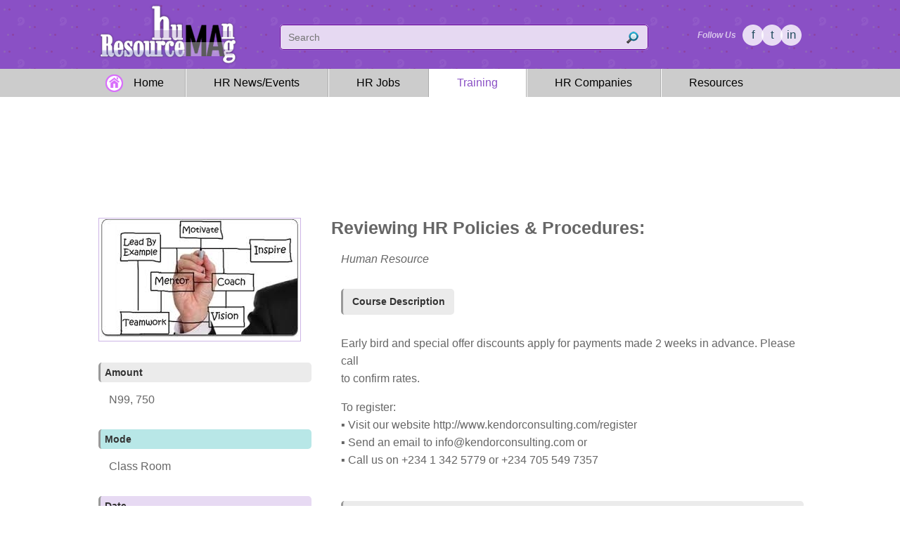

--- FILE ---
content_type: text/html; charset=UTF-8
request_url: https://www.humanresourcemag.com/training/12/reviewing-hr-policies-procedures
body_size: 3528
content:
<!DOCTYPE HTML>
<html>
<head>
<meta http-equiv="Content-Type" content="text/html; charset=utf-8" />
<meta name="viewport" content="width=device-width, initial-scale=1.0, user-scalable=no" />
<title>Reviewing HR Policies & Procedures: : HumanResourceMag.com</title>

<link href="/css/home.css" rel="stylesheet" type="text/css" />
<link href="/css/events.css" rel="stylesheet" type="text/css" />
<link href="/css/responsive.css" rel="stylesheet" type="text/css" />
<script src="/js/script.js" type="text/javascript"></script>
<script>
  (function(i,s,o,g,r,a,m){i['GoogleAnalyticsObject']=r;i[r]=i[r]||function(){
  (i[r].q=i[r].q||[]).push(arguments)},i[r].l=1*new Date();a=s.createElement(o),
  m=s.getElementsByTagName(o)[0];a.async=1;a.src=g;m.parentNode.insertBefore(a,m)
  })(window,document,'script','https://www.google-analytics.com/analytics.js','ga');

  ga('create', 'UA-81894589-1', 'auto');
  ga('send', 'pageview');

</script></head>

<body>
<div class="wrapper">
<div class="banna1">
<div class="banna2">
<div class="banna2-up"> 
 <div class="site-name"> <a href="/" ><img id="logo" src="/img/humman-resource-mag-logo1.png" alt="Humman Resource Mag Logo"  /></a>
 <a href="javascript:;" class="mob-menue" onclick="showNav()"></a> 
 </div>

<form action="/search/courses/" method="get" name="form1" class="search-form">
<input name="q" id="searchbox" class="search-input" placeholder="Search" onclick="this.style.color='#000'" onblur="this.style.color='#999'" value=""/>
<input name="" type="submit" class="search-bot" value="" />

</form>
  <div class="ftin">
  <span>Follow Us</span>
  <a href="https://www.facebook.com/humaresourcemag" target="_blank" rel="nofollow">f</a>
  <a href="https://twitter.com/hrmag_nigeria" target="_blank" rel="nofollow">t</a>
  <a href="https://www.linkedin.com/company/15075373?trk=tyah&trkInfo=clickedVertical%3Acompany%2CclickedEntityId%3A15075373%2Cidx%3A1-1-1%2CtarId%3A1472111212803%2Ctas%3Ahumanresourcemag" target="_blank" rel="nofollow">in</a>
  </div>
</div>

</div>
</div>
<div class="nav-row">
<div class="row-in">
<div class="banna2-down">
<div class="nav" id="nav">

<div class="subscribe2" style="float:left;margin-top:8px; width:70%; margin-left:2%; margin-bottom:30px; border:none; background:none">
<form action="/training/12/reviewing-hr-policies-procedures#sub-nm" enctype="multipart/form-data" method="post" class="subscribe2" style="display:block; margin-left:0px;">
<input name="subscribe_email0" type="email" placeholder="Subscribe (Email)" style=" " class="subscribe2-input"  />
<input type="submit" value="" class="subscribe2-bot"/>
<input type="hidden" name="active_sub0" value="sub-nm" />
</form><span id="sub-nm"></span>
</div>

<a id="close-nav" href="javascript:;" onclick="closeNav()">X</a>

<a href="/" id="home-nav" style=" " >Home</a>
<a href="/news" style=" ">HR News/Events</a>
<a href="/post-news" id="sub-nav" style="">Post News</a>
<a href="https://www.myjobmag.com/jobs-by-field/human-resources" target="_blank" style=" ">HR Jobs</a>

<a href="/post-job" id="sub-nav" style="">Post Job</a>

<a href="/training" style=" background-color:#fff;color:#8A50C5">Training</a>
<a href="/post-training" id="sub-nav" style="">Post Training</a>
<a href="/companies" style=" ">HR Companies</a>
<a href="/resources" style=" margin-right:none; border-right-style:none; ">Resources</a>

</div>
  
</div>
</div>
</div>
<script type="text/javascript" language="javascript"> 
</script><div class="event-row2">
<div style="padding-top:15px; padding-bottom:15px; text-align:center; clear:both;">
<script async src="//pagead2.googlesyndication.com/pagead/js/adsbygoogle.js"></script>
<!-- 728x90_ad -->
<ins class="adsbygoogle"
     style="display:inline-block;width:728px;height:90px"
     data-ad-client="ca-pub-0011597892009729"
     data-ad-slot="4912035220"></ins>
<script>
(adsbygoogle = window.adsbygoogle || []).push({});
</script>
</div><div class="center-box2">


<div class="center-box3" id="training-detail">

<div class="training-left" id="training-l">
<div class="training-img">
<img src="/pictures/courses/320/233847169_lead.jpg" alt="Reviewing HR Policies & Procedures:" />
</div>
<h2 class="training-h2">Amount</h2>
<div class="training-p">N99, 750</div>

<h2 class="training-h2 bg3">Mode</h2>
<div class="training-p">Class Room</div>

<h2 class="training-h2 bg1">Date</h2>
<div class="training-p">September 20, 2016</div>

<h2 class="training-h2 bg2">Duration</h2>
<div class="training-p">2 Days</div>

<h2 class="training-h2">State</h2>
<div class="training-p">Lagos</div>


<h2 class="training-h2 bg3">Address</h2>
<div class="training-p">KENDOR CONSULTING LTD, 20B Niyi Okunubi Street Lekki Phase 1 Lagos</div>

<a href="post-training" class="publish" style="margin-top:30px; float:left">Post Training</a>
</div>

<div class="training-right" id="training-r">
<h1 class="training-h1">Reviewing HR Policies & Procedures:</h1>
<div class="training-p"><i>Human Resource</i></div>
<div class="training-p">
<h2 class="training-h2" style="width:auto">Course Description</h2>
<div style="width:100%; float:left">
<p>Early bird and special offer discounts apply for payments made 2 weeks in advance. Please call<br />
to confirm rates.</p>

<p>To register:<br />
▪ Visit our website http://www.kendorconsulting.com/register<br />
▪ Send an email to <a href="/cdn-cgi/l/email-protection" class="__cf_email__" data-cfemail="0f666169604f646a616b607d6c60617c7a637b666168216c6062">[email&#160;protected]</a> or<br />
▪ Call us on +234 1 342 5779 or +234 705 549 7357</p>
</div>
</div>
<div class="training-p">
<h2 class="training-h2">Course Outline</h2>
</div>
<div class="training-p">
</div>
</div>
 

</div>

</div>
</div>
<div style="padding-top:15px; padding-bottom:15px; text-align:center; clear:both;">
<script data-cfasync="false" src="/cdn-cgi/scripts/5c5dd728/cloudflare-static/email-decode.min.js"></script><script async src="//pagead2.googlesyndication.com/pagead/js/adsbygoogle.js"></script>
<!-- 728x90_ad -->
<ins class="adsbygoogle"
     style="display:inline-block;width:728px;height:90px"
     data-ad-client="ca-pub-0011597892009729"
     data-ad-slot="4912035220"></ins>
<script>
(adsbygoogle = window.adsbygoogle || []).push({});
</script>
</div><div class="event-row2" style="background-color:#F4F4F4; border-top:solid; border-top-width:5px; border-top-color:#BC9ADE; padding-top:0px">
<div class="center-box2" >
<div class="center-box3" style="margin-top:0px">
<h2 class="recommended-h1">Recommended Courses</h2>
<div class="hold1" style="margin-top:50px">
    <div class="each-small-event">
  <div>
  <div class="small-event-date">
  Jun<br />30,<br />2016  </div>
  </div>
  <div class="event-info">
  <div class="event-body2">
  <h2><a href="/training/1/fundamentals-in-human-resource-analytics" class="training-a">Fundamentals in Human Resource Analytics</a></h2>
  Human Resource Management has experienced a paradigm shift. People Management is no longer just a soft skill reliant largely on gut feelings, personal relationships and guess-work.

Come and learn how to...[..]
   <div class="hold1">
 <a class="training-price2" href="/training/12/reviewing-hr-policies-procedures">N99, 750 <span>| Read More &raquo;</span></a>
  </div>
  </div>

  <a class="small-event-pix" href="/training/1/fundamentals-in-human-resource-analytics">
    <img src="/pictures/courses/150/801729287_Courses-icon.png" alt="Fundamentals in Human Resource Analytics" /></a>
    
    </div>
  </div>
    <div class=" event-line"></div>    <div class="each-small-event">
  <div>
  <div class="small-event-date">
  Aug<br />18,<br />2016  </div>
  </div>
  <div class="event-info">
  <div class="event-body2">
  <h2><a href="/training/3/introduction-to-leadership-management" class="training-a">Introduction to Leadership & Management:</a></h2>
  Early bird and special offer discounts apply for payments made 2 weeks in advance. Please call
to confirm rates.

To register:
▪ Visit our website [..]
   <div class="hold1">
 <a class="training-price2" href="/training//"> <span>| Read More &raquo;</span></a>
  </div>
  </div>

  <a class="small-event-pix" href="/training/3/introduction-to-leadership-management">
    <img src="/pictures/courses/150/321193575_lead.jpg" alt="Introduction to Leadership & Management:" /></a>
    
    </div>
  </div>
    <div class=" event-line"></div>    <div class="each-small-event">
  <div>
  <div class="small-event-date">
  Aug<br />23,<br />2016  </div>
  </div>
  <div class="event-info">
  <div class="event-body2">
  <h2><a href="/training/4/payroll-management-essentials" class="training-a">Payroll Management Essentials</a></h2>
  Early bird and special offer discounts apply for payments made 2 weeks in advance. Please call
to confirm rates.

To register:
▪ Visit our website [..]
   <div class="hold1">
 <a class="training-price2" href="/training//"> <span>| Read More &raquo;</span></a>
  </div>
  </div>

  <a class="small-event-pix" href="/training/4/payroll-management-essentials">
    <img src="/pictures/courses/150/629085025_caree.jpg" alt="Payroll Management Essentials" /></a>
    
    </div>
  </div>
    <div class=" event-line"></div>    <div class="each-small-event">
  <div>
  <div class="small-event-date">
  Sep<br />01,<br />2016  </div>
  </div>
  <div class="event-info">
  <div class="event-body2">
  <h2><a href="/training/7/human-resources-management-essentials" class="training-a">Human Resources Management Essentials</a></h2>
  Early bird and special offer discounts apply for payments made 2 weeks in advance. Please call
to confirm rates.

To register:
▪ Visit our website http://www.kendorconsulting.com/register[..]
   <div class="hold1">
 <a class="training-price2" href="/training//"> <span>| Read More &raquo;</span></a>
  </div>
  </div>

  <a class="small-event-pix" href="/training/7/human-resources-management-essentials">
    <img src="/pictures/courses/150/480883748_stepss.jpg" alt="Human Resources Management Essentials" /></a>
    
    </div>
  </div>
    <div class=" event-line"></div>    <div class="each-small-event">
  <div>
  <div class="small-event-date">
  Sep<br />14,<br />2016  </div>
  </div>
  <div class="event-info">
  <div class="event-body2">
  <h2><a href="/training/9/employment-labour-law" class="training-a">Employment & Labour Law</a></h2>
  Early bird and special offer discounts apply for payments made 2 weeks in advance. Please call
to confirm rates.

To register:
▪ Visit our website http://www.kendorconsulting.com/register[..]
   <div class="hold1">
 <a class="training-price2" href="/training//"> <span>| Read More &raquo;</span></a>
  </div>
  </div>

  <a class="small-event-pix" href="/training/9/employment-labour-law">
    <img src="/pictures/courses/150/3139218_kendor_logo1.png" alt="Employment & Labour Law" /></a>
    
    </div>
  </div>
    <div class=" event-line"></div>    <div class="each-small-event">
  <div>
  <div class="small-event-date">
  Sep<br />15,<br />2016  </div>
  </div>
  <div class="event-info">
  <div class="event-body2">
  <h2><a href="/training/10/cases-on-employment-law" class="training-a">Cases on Employment Law</a></h2>
  Early bird and special offer discounts apply for payments made 2 weeks in advance. Please call
to confirm rates.

To register:
▪ Visit our website http://www.kendorconsulting.com/register[..]
   <div class="hold1">
 <a class="training-price2" href="/training//"> <span>| Read More &raquo;</span></a>
  </div>
  </div>

  <a class="small-event-pix" href="/training/10/cases-on-employment-law">
    <img src="/pictures/courses/150/321193575_lead.jpg" alt="Cases on Employment Law" /></a>
    
    </div>
  </div>
    <div class=" event-line"></div>    <div class="each-small-event">
  <div>
  <div class="small-event-date">
  Aug<br />23,<br />2016  </div>
  </div>
  <div class="event-info">
  <div class="event-body2">
  <h2><a href="/training/5/payroll-management-workshop" class="training-a">Payroll Management Workshop</a></h2>
  Early bird and special offer discounts apply for payments made 2 weeks in advance. Please call
to confirm rates.

To register:
▪ Visit our website [..]
   <div class="hold1">
 <a class="training-price2" href="/training//"> <span>| Read More &raquo;</span></a>
  </div>
  </div>

  <a class="small-event-pix" href="/training/5/payroll-management-workshop">
    <img src="/pictures/courses/150/629085025_caree.jpg" alt="Payroll Management Workshop" /></a>
    
    </div>
  </div>
    <div class=" event-line"></div>    <div class="each-small-event">
  <div>
  <div class="small-event-date">
  Sep<br />06,<br />2016  </div>
  </div>
  <div class="event-info">
  <div class="event-body2">
  <h2><a href="/training/8/hr-boot-camp" class="training-a">HR Boot Camp</a></h2>
  Early bird and special offer discounts apply for payments made 2 weeks in advance. Please call
to confirm rates.

To register:
▪ Visit our website http://www.kendorconsulting.com/register[..]
   <div class="hold1">
 <a class="training-price2" href="/training//"> <span>| Read More &raquo;</span></a>
  </div>
  </div>

  <a class="small-event-pix" href="/training/8/hr-boot-camp">
    <img src="/pictures/courses/150/480883748_stepss.jpg" alt="HR Boot Camp" /></a>
    
    </div>
  </div>
      </div>
 </div>
 </div>
 </div>
  <div style="padding-top:15px; padding-bottom:15px; text-align:center; clear:both;">
<script async src="//pagead2.googlesyndication.com/pagead/js/adsbygoogle.js"></script>
<!-- 728x90_ad -->
<ins class="adsbygoogle"
     style="display:inline-block;width:728px;height:90px"
     data-ad-client="ca-pub-0011597892009729"
     data-ad-slot="4912035220"></ins>
<script>
(adsbygoogle = window.adsbygoogle || []).push({});
</script>
</div><div class="row6-in" id="subscribe">
<div class="row-in">
<div class="row3-in">
  <div class="our-resources" style="margin-left:0px">
<div class="subscribe-text">
<h2>Get Our Daily Update!</h2>
<span>Subscribe by entering your email</span></div>
</div>
<div class="our-resources">
  <form  action="/training/12/reviewing-hr-policies-procedures#subscribe" enctype="multipart/form-data" method="post" class="subscribe-form">

<input name="subscribe_email0" type="email" placeholder="Email" class="subscribe-input"  />
<input type="submit" value="Subscribe" class="subscribe-bot"/>
<input type="hidden" name="active_sub0" value="sub-all" />
</form>
</div>
</div>
</div>
</div>
<div class="row7">
<div class="row-in">
<div class="row7-in">  
<div class="footer2">
  <div class="copyright">Copyright © 2016 <a href="https://www.myjobmag.com">www.myjobmag.com</a>. All Right Reserved</div>
  <div class="down-nav">

<a href="/policy" style="border-right-style:none">Policy</a>
<a href="/job-feeds.xml">Job Feed</a>
<a href="/news-feeds.xml">News Feed</a>
<a href="/sitemap">Site Map</a>
<a href="/contact-us">Contact</a>
<a href="/about-us">About Us</a>
<a href="/">Home</a>
</div>
  </div>
   
  </div></div></div></div>
<script defer src="https://static.cloudflareinsights.com/beacon.min.js/vcd15cbe7772f49c399c6a5babf22c1241717689176015" integrity="sha512-ZpsOmlRQV6y907TI0dKBHq9Md29nnaEIPlkf84rnaERnq6zvWvPUqr2ft8M1aS28oN72PdrCzSjY4U6VaAw1EQ==" data-cf-beacon='{"version":"2024.11.0","token":"23941c879daf47ddbf7229b998fca5bd","r":1,"server_timing":{"name":{"cfCacheStatus":true,"cfEdge":true,"cfExtPri":true,"cfL4":true,"cfOrigin":true,"cfSpeedBrain":true},"location_startswith":null}}' crossorigin="anonymous"></script>
</body>
</html>

--- FILE ---
content_type: text/html; charset=utf-8
request_url: https://www.google.com/recaptcha/api2/aframe
body_size: 267
content:
<!DOCTYPE HTML><html><head><meta http-equiv="content-type" content="text/html; charset=UTF-8"></head><body><script nonce="_jz0_DLe09rjg0tW5rNDJQ">/** Anti-fraud and anti-abuse applications only. See google.com/recaptcha */ try{var clients={'sodar':'https://pagead2.googlesyndication.com/pagead/sodar?'};window.addEventListener("message",function(a){try{if(a.source===window.parent){var b=JSON.parse(a.data);var c=clients[b['id']];if(c){var d=document.createElement('img');d.src=c+b['params']+'&rc='+(localStorage.getItem("rc::a")?sessionStorage.getItem("rc::b"):"");window.document.body.appendChild(d);sessionStorage.setItem("rc::e",parseInt(sessionStorage.getItem("rc::e")||0)+1);localStorage.setItem("rc::h",'1769325047682');}}}catch(b){}});window.parent.postMessage("_grecaptcha_ready", "*");}catch(b){}</script></body></html>

--- FILE ---
content_type: text/css
request_url: https://www.humanresourcemag.com/css/home.css
body_size: 4939
content:
@charset "utf-8";
/* CSS Document */
.wrapper {
	float: left;
	height: auto;
	width: 100%;
}
#close-nav {
	height: auto;
	padding-left:10px;
	padding-right:10px;
	color: #FFF;
	display: none;
	width:auto;
	height:auto;
	float:right;
	margin:5px;
	text-align:center;
}

#close-nav:hover {
	color:#000;
}

body {
	margin-left: 0px;
	margin-top: 0px;
	margin-right: 0px;
	margin-bottom: 0px;
	font-family: Verdana, Geneva, sans-serif;
	
}

#home-nav
{
	padding-right:3%; 
	padding-left:5%; 
	background-image:url(/img/home-icon.png);
}

.all-news {
	float: left;
	height: auto;
	width: 96%;
	margin-top: 0%;
	margin-bottom: 2%;
	padding-top: 3%;
	padding-right: 2%;
	padding-bottom: 3%;
	padding-left: 2%;
}
.textbody {
	float: left;
	height: auto;
	width: 100%;
	margin-top: 1px;
	font-size: 14px;
	line-height: 22px;
	color: #7F7F7F;
	padding-top: 0%;
	padding-right: 0%;
	padding-bottom: 0%;
	padding-left: 0%;
	word-wrap:break-word;
}

.ftin {
	float: right;
	height: 30px;
	width: auto;
	margin-right: 0px;
	display: block;
	margin-top: 30px;
}
.ftin a {
	background-image: url(../img/fbin.png);
	background-repeat: no-repeat;
	text-decoration: none;
	float: left;
	height: 30px;
	width: 30px;
	margin-left: -3px;
	line-height: 30px;
	text-align: center;
	display: block;
	color: #244D60;
	font-size: 17px;
}

.banna1 {
	float: left;
	height: auto;
	width: 100%;
	background-repeat: repeat;
	background-image: url(../img/backimg.png);
	background-color: #8A50C5;
	padding-bottom: 0px;
}
.banna2 {
	height: auto;
	width: 1000px;
	margin-right: auto;
	margin-left: auto;
}
.add-slide1 {
	float: left;
	height: auto;
	width: 100%;
	padding-top: 10px;
	padding-bottom: 10px;
	background-image: url(../img/backimg.png);
	z-index: 120;
	background-color: #8A50C5;
}

.add-slide2 {
	height: 250px;
	width: 1000px;
	margin-right: auto;
	margin-left: auto;
	background-repeat: no-repeat;
}

.add-slide3 {
	height: 350px;
	width: 1000px;
	margin-right: auto;
	margin-left: auto;
}

.slide31 {
	float: left;
	height: 310px;
	width: 360px;
	box-shadow:0 1px 4px rgba(0, 0, 0, 0.2), 20px 20px 20px rgba(0, 0, 0, 0.1) inset;
	background-color: #FFF;
	padding: 20px;
}
.slide32 {
	float: right;
	height: 350px;
	width: 600px;
	background-repeat: no-repeat;
	margin-top: 0px;
	overflow: hidden;
}


.banna2-up {
	float: left;
	height: auto;
	width: 100%;
	margin-top: 5px;
	margin-bottom: 5px;
}
.site-name {
	float: left;
	height: auto;
	width: auto;
	display: block;
	border-top-style: none;
	border-right-style: none;
	border-bottom-style: none;
	border-left-style: none;
	text-decoration: none;
}


.banna-slide {
	float: left;
	height: auto;
	width: 100%;
	background-repeat: repeat;
	background-image: url(../img/background.png);
}
.banna2-down {
	float: left;
	height: auto;
	width: 100%;
}
.nav {
	float: left;
	height: auto;
	width: 100%;
}
.nav a {
	text-decoration: none;
	color: #000;
	height: 40px;
	width: auto;
	padding-right: 4%;
	padding-left: 3.9%;
	font-size: 16px;
	display: block;
	float: left;
	margin-right: 0%;
	border-right-width: 2px;
	border-right-style: groove;
	border-right-color: #FFFFFF;
	background-repeat: no-repeat;
	background-position: 10% center;
	line-height: 40px;
	transition: all 0.3s 0.1s ease-out;
}
.nav a span {
	height: auto;
	width: 100%;
	border-right-width: 2px;
	border-right-style: groove;
	border-right-color: #CCC;
}
.center-box1 {
	float: left;
	height: auto;
	width: 100%;
	padding-top: 4%;
	z-index: 100;
	margin-top: 0px;
	background-color: #FFF;
	padding-bottom: 4%;
	border-bottom-width: 5px;
	border-bottom-style: solid;
	border-bottom-color: #B691DB;
}

.nav a:hover {
	color: #FF6600;
	background-color: #E0D0F0;
}
.center-box2 {
	height: auto;
	width: 1000px;
	margin-right: auto;
	margin-left: auto;
}
.center-box3 {
	float: left;
	height: auto;
	width: 100%;
	padding-top: 0%;
	margin-top: 1%;
}
.center-left {
	float: left;
	height: auto;
	width: 25%;
	padding-top: 0px;
	padding-bottom: 10px;
	padding-left: 0px;
	background-color: #FFF;
	padding-right: 0px;
}

.center-right {
	float: right;
	height: auto;
	width: 73%;
	background-color: #EEE;
	padding-top: 0%;
	padding-right: 1%;
	padding-bottom: 4%;
	padding-left: 1%;
}
.center-right-2 {
	float: right;
	height: auto;
	width: 732px;
}


.ftin a:hover {
	background-image: url(../img/fbin2.png);
	background-repeat: no-repeat;
	font-size: 20px;
	font-weight: bold;
}
.ftin span {
	float: left;
	margin-right: 12px;
	line-height: 30px;
	height: 30px;
	width: auto;
	color: #D8C4EC;
	font-size: 12px;
	font-style: italic;
	font-weight: bold;
}
.head1 {
	font-size: 24px;
	color: #666666;
	float: left;
	width: 97%;
	border-bottom-width: 1px;
	border-bottom-style: dashed;
	border-bottom-color: #CCCCCC;
	padding-bottom: 10px;
	border-left-color: #FFF;
	padding-left: 3%;
	padding-top: 10px;
	margin-top: 0px;
	margin-right: 0px;
	margin-bottom: 2%;
	margin-left: 0px;
	display:block;
}
.head3 {
	font-size: 26px;
	color: #666666;
	float: left;
	width: 100%;
	padding-bottom: 5px;
	margin-bottom: 5%;
	
}
.head2 {
	font-size: 22px;
	color: #0099FF;
	float: left;
	width: 96%;
	padding-bottom: 15px;
	padding-right: 2%;
	padding-left: 2%;
	padding-top: 15px;
	background-color: #F8F8F8;
}
.center-left2 {
	width: 100%;
	margin-left: 0%;
	margin-right: 0%;
	float: left;
	margin-bottom: 20px;
}
.center-left22 {
	width: 90%;
	margin-left: 5%;
	margin-right: 5%;
	float: left;
}

.center-right2 {
	width: 100%;
	margin-left: 0%;
	margin-right: 0%;
	float: left;
}
.s-name a {
	font-size: 11px;
	font-weight: bold;
	color: #333;
	text-decoration: none;
}
.row3-in {
	float: left;
	height: auto;
	width: 100%;
	border-bottom-left-radius: 5px 5px;
	margin-top: 0px;
	padding-bottom: 0px;
	border: 0px solid #FFF;
	border-top-left-radius: 10px 10px;
	border-bottom-right-radius: 10px 10px;
	border-top-right-radius: 10px 10px;
	border-bottom-left-radius: 10px 10px;
	padding-left: 0%;
}
.our-resources {
	float: left;
	height: auto;
	width: 48%;
	border-top-left-radius: 10px 10px;
	border-bottom-right-radius: 10px 10px;
	border-top-right-radius: 10px 10px;
	border-bottom-left-radius: 10px 10px;
	margin-left: 3%;
	padding-top: 0%;
	padding-right: 0%;
	padding-bottom: 0%;
	padding-left: 0%;
	border-right-width: 0px;
	border-right-style: solid;
}

.our-resources ul li a {
	text-decoration: none;
	color: #06C;
	font-size: 16px;
	background-image: url(../img/product-icon.png);
	background-repeat: no-repeat;
	background-position: left center;
	text-shadow: 0px 0.2px 0px #ccc;
	transition: all 0.3s 0.1s ease-out;
}


.footer2 {
	float: left;
	height: auto;
	width: 100%;
	color: #666666;
	font-size: 11px;
	background-repeat: repeat-x;
	padding-left: 0%;
	padding-top: 10px;
	padding-bottom: 10px;
}


.top-jobs {
	float: left;
	height: auto;
	width: 200px;
	margin-top: 25px;
	background-image: url(../img/link.png);
	background-repeat: no-repeat;
	display: block;
	text-decoration: none;
	margin-bottom: 25px;
}
.search-form {
	float: left;
	height: 32px;
	width: 52%;
	padding: 1px;
	background-color: #E6D9F2;
	margin-top: 30px;
	margin-right: 0px;
	margin-bottom: 5px;
	border-top-left-radius: 5px 5px;
	border-top-right-radius: 5px 5px;
	border-bottom-left-radius: 5px 5px;
	border-bottom-right-radius: 5px 5px;
	border: 1px solid #660099;
	box-shadow: 0px 0px 1px #fff;
	margin-left: 6%;

	
}
.down-nav {
	float: right;
	width: 49%;
	margin-top: 10px;
}
.copyright {
	float: left;
	width: 49%;
	margin-top: 10px;
	height: auto;
}
.down-nav a {
	border-right-width: 1px;
	border-right-style: dotted;
	border-right-color: #257296;
	float: right;
	height: auto;
	width: auto;
	padding-right: 10px;
	padding-left: 10px;
	line-height: 20px;
	color: #666666;
}
.down-nav a:hover {
	color: #333;
	text-decoration: none;
}


.search-bot {
	float: right;
	height: 32px;
	width: 8%;
	background-image: url(../img/search1.png);
	background-repeat: no-repeat;
	background-position: center center;
	margin-top: 0px;
	border-top-right-radius: 5px 5px;
	border-bottom-right-radius: 5px 5px;
	background-color: #E6D9F2;
	border: 0px solid #609;
	 cursor:pointer;
	
}

.search-input {
	float: left;
	height: 29px;
	width: 89%;
	font-size: 14px;
	color: #999;
	border-top-left-radius: 5px 5px;
	border-bottom-left-radius: 5px 5px;
	padding-left: 10px;
	background-color: #E6D9F2;
	border: 0px none #660099;
	transition: all 0.5s 0.1s ease-out;
	
}
.site-name img {
	text-decoration: none;
	border-top-width: 0px;
	border-right-width: 0px;
	border-bottom-width: 0px;
	border-left-width: 0px;
	border-top-style: none;
	border-right-style: none;
	border-bottom-style: none;
	border-left-style: none;
	float: left;
}
.site-name span {
	float: left;
	color: #002C40;
	font-size: 15px;
	font-weight: bold;
	margin-top: 2px;
	text-shadow: 0px 0.5px #A3CBDE;
}


.search-result1 {
	float: left;
	height: 0px;
	width: 100%;
}
.search-result2 {
	height: auto;
	width: 332px;
	position: absolute;
	border-bottom-right-radius: 10px 10px;
	border-bottom-left-radius: 10px 10px;
	background-image: url(../img/search-back.png);
	background-repeat: repeat;
	border-right-width: 1px;
	border-bottom-width: 1px;
	border-left-width: 1px;
	border-right-style: solid;
	border-bottom-style: solid;
	border-left-style: solid;
	border-right-color: #32CBF1;
	border-bottom-color: #32CBF1;
	border-left-color: #32CBF1;
	overflow: hidden;
	z-index: 200;
}
.search-result3 {
	float: left;
	height: auto;
	width: 90%;
	padding-top: 10px;
	padding-right: 2%;
	padding-bottom: 10px;
	padding-left: 2%;
	border-bottom-width: 1px;
	border-bottom-style: double;
	border-bottom-color: #CCCCCC;
	margin-left: 6%;
	border-left-width: 1px;
	border-left-style: double;
	border-left-color: #CCCCCC;
	font-size: 12px;
	font-weight: bold;
	color: #1D516A;
	text-decoration: none;
	display: block;
	border-top-width: 1px;
	border-top-style: solid;
	border-top-color: #FFF;
}
.search-result3 span {
	font-size: 13px;
	color: #666;
	font-weight: normal;
}

.search-result3 img {
	float: left;
	padding-right: 15px;
}
.search-result3:hover {
	background-color: #DCDCDA;
}

.textbody img {
	float: left;
	display: block;
	margin-right: 5%;
}
.textbody h2 {
	padding: 0px;
	margin-top: 0px;
	margin-right: 0px;
	margin-bottom: 20px;
	margin-left: 0px;
	color: #797979;
}
.small-news {
	float: left;
	height: auto;
	width: 24%;
	margin-right: 1%;
	color: #FF6C3C;
	font-size: 14px;
	display: block;
	text-align: center;
	transition: all 0.3s 0.1s ease-out;
	text-decoration: none;
}
#small-news-pix {
	float: left;
	height: 120px;
	width: 100%;
	overflow: hidden;
	border: 1px solid #FFE0B3;
	border-top-left-radius: 10px 10px;
	border-bottom-right-radius: 10px 10px;
	border-top-right-radius: 10px 10px;
	border-bottom-left-radius: 10px 10px;
	margin-bottom: 10px;
	transition: all 0.3s 0.05s ease-out;
}
.textbody h3 {
	color: #3399CC;
	padding: 0px;
	margin-top: 0px;
	margin-right: 0px;
	margin-bottom: 15px;
	margin-left: 0px;
	font-size: 14px;
}

.line1 {
	float: left;
	width: 70%;
	height: 2px;
	box-shadow: 5px 5px 10px #666;
	margin-right: 15%;
	margin-left: 15%;
	background-color: #EEEEEE;
	border-top-style: none;
	border-right-style: none;
	border-bottom-style: none;
	border-left-style: none;
	margin-top: 6%;
	margin-bottom: 6%;
}
.job-icon {
	float: left;
	height: 80px;
	width: 20%;
	margin-right: 2%;
	overflow: hidden;
	text-align: center;
	vertical-align: middle;
	line-height: 80px;
	display: inline-block;
}
.job-icon img {
	border-top-width: 0px;
	border-right-width: 0px;
	border-bottom-width: 0px;
	border-left-width: 0px;
	border-top-style: none;
	border-right-style: none;
	border-bottom-style: none;
	border-left-style: none;
}
.job-title1 {
	float: right;
	width: 77%;
	font-size: 14px;
	display: table-cell;
	height: 80px;
	text-decoration: none;
	text-transform: capitalize;
	margin-top: 0px;
	margin-left: 1%;
	vertical-align: middle;
	position: relative;
	line-height: 70px;
}
.top-jobs {
	width: 94%;
	height: auto;
	margin-top: 0px;
	margin-right: 0%;
	margin-bottom: 0px;
	margin-left: 0%;
	padding: 3%;
	border: 1px dashed #D6D6D6;
}
.each-top-jobs {
	width: 31%;
	float: left;
	height: 80px;
	display: block;
	border-radius: 5px 5px;
	padding: 1%;
	transition: all 0.5s 0.1s ease-out;
	color: #06C;
}
.all-item {
	color: #039;
	width: auto;
	text-decoration: none;
	text-align: center;
	float: right;
	padding-top: 10px;
	padding-bottom: 10px;
	text-shadow: 0px 1px 0px #fff;
	border-top-left-radius: 5px 5px;
	border-bottom-right-radius: 5px 5px;
	border-bottom-left-radius: 5px 5px;
	border-top-right-radius: 5px 5px;
	border: 1px solid #FFB380;
	line-height: 10px;
	margin-right: 20px;
	background-image: url(../img/point1.png);
	background-repeat: no-repeat;
	background-position: right center;
	font-size: 14px;
	transition: all 0.5s 0.1s ease-out;
	padding-right: 20px;
	padding-left: 10px;
}
.all-item2 {
	color: #039;
	width: auto;
	padding-right: 5%;
	padding-left: 5%;
	text-decoration: none;
	padding-top: 10px;
	padding-bottom: 10px;
	text-shadow: 0px 1px 0px #fff;
	border-top-left-radius: 5px 5px;
	border-bottom-right-radius: 5px 5px;
	border-bottom-left-radius: 5px 5px;
	border-top-right-radius: 5px 5px;
	border: 1px solid #666699;
	line-height: 10px;
	margin-right: 35%;
	background-repeat: no-repeat;
	background-position: right center;
	font-size: 14px;
	background-color: #FFF;
	margin-top: 20px;
	display: block;
	transition: background-color 0.5s 0.1s ease-out;
	margin-left: 0%;
	float: left;
}
.all-item3 {
	color: #FFF;
	width: 20%;
	padding-right: 3%;
	padding-left: 3%;
	text-decoration: none;
	padding-top: 15px;
	padding-bottom: 15px;
	border-top-left-radius: 5px 5px;
	border-bottom-right-radius: 5px 5px;
	border-bottom-left-radius: 5px 5px;
	border-top-right-radius: 5px 5px;
	border: 1px solid #FF9900;
	line-height: 15px;
	margin-right: auto;
	background-repeat: no-repeat;
	background-position: right center;
	font-size: 14px;
	margin-top: 0%;
	display: block;
	margin-left: auto;
	text-align: center;
	height: auto;
	background-color: #6A6A6A;
	transition: all 0.5s 0.1s ease-out;
	margin-bottom: 3%;
}
.row3 {
	float: left;
	height: auto;
	width: 100%;
	padding-top: 6%;
	padding-bottom: 0px;
	background-color: #FFFFFF;
}
.row-in {
	height: auto;
	width: 1000px;
	margin-right: auto;
	margin-left: auto;
}
.resource-icon {
	float: left;
	height: 98%;
	width: 30%;
	margin-bottom: 10px;
	line-height: 98%;
	vertical-align: middle;
	text-align: center;
	padding-top: 12%;
}
.our-resources ul {
	margin: 0px;
	float: left;
	height: auto;
	width: 94%;
	display: block;
	padding-top: 0px;
	padding-right: 0px;
	padding-bottom: 0px;
	padding-left: 4%;
}
.our-resources ul li {
	float: left;
	height: auto;
	width: 90%;
	clear: left;
	list-style-position: outside;
	margin-bottom: 14px;
	margin-left: 5%;
	list-style-image: url(../img/point1.png);
	line-height: 20px;
}
.our-resources ul li a:hover {
	text-shadow: 0px 0px 0px #ccc;
	color: #F60;
}
.row4 {
	float: left;
	height: auto;
	width: 100%;
}
.row4-in {
	height: auto;
	width: 100%;
	margin-right: auto;
	margin-left: auto;
	float: left;
}
.row4-left {
	float: left;
	height: auto;
	width: 45%;
}
.row4-right {
	float: right;
	height: auto;
	width: 50%;
}
.small-event {
	float: left;
	height: auto;
	width: 100%;
	margin-bottom: 30px;
}
.small-event-img {
	float: right;
	height: auto;
	width: 25%;
	overflow: hidden;
	border-top-left-radius: 10px 10px;
	border-bottom-right-radius: 10px 10px;
	border-top-right-radius: 10px 10px;
	border-bottom-left-radius: 10px 10px;
	border: 1px solid #B79FCF;
	margin-left: 3%;
	transition: all 0.3s 0.1s ease-out;
}

.large-event-img {
	float: right;
	height: auto;
	width: 100%;
	overflow: hidden;
	border-top-left-radius: 10px 10px;
	border-bottom-right-radius: 10px 10px;
	border-top-right-radius: 10px 10px;
	border-bottom-left-radius: 10px 10px;
	border: 1px solid #B79FCF;
	margin-left: 0%;
	transition: all 0.3s 0.1s ease-out;
}

#post-tr {
	margin-right:0px; 
	background-color:#CCF
}

#post-tr:hover {
	background-color:#C1F0FF;
}

.cut3 {
	float: left;
	height: auto;
	width: 26.8%;
	margin-right: 1%;
	margin-left: 2%;
	padding: 2%;
	text-decoration: none;
	display: block;
}
.picdiv1 {
	background-color: #EBEBEB;
	height: 200px;
	width: 200px;
	overflow: hidden;
	border-bottom-left-radius: 100px 100px;
	border-bottom-right-radius: 100px 100px;
	border-top-left-radius: 100px 100px;
	border-top-right-radius: 100px 100px;
	margin-right: auto;
	margin-left: auto;
	text-align: center;
	border: 1px solid #CCC;

}
.mempos {
	float: left;
	height: auto;
	width: 90%;
	color: #999;
	text-align: center;
	border: 1px solid #A7A7A7;
	padding: 5%;
	font-size: 12px;
	text-transform: capitalize;
}
.mempos span {
	font-weight: bold;
	color: #999;
	font-size: 16px;
}

.row5 {
	float: left;
	height: auto;
	width: 100%;
	background-color: #333;
	padding-bottom: 30px;
	padding-top: 4%;
}
.row5-in {
	height: auto;
	width: 100%;
	margin-right: auto;
	margin-left: auto;
	float: left;
	padding-top: 40px;
	margin-bottom: 2%;
}
.hrcompanies {
	color: #FFF;
	background-color: #333;
	height: 80px;
	width: 200px;
	margin-right: auto;
	margin-left: auto;
	border-top-left-radius: 100px 100px;
	border-top-right-radius: 100px 100px;
	font-size: 26px;
	text-align: center;
	padding-top: 20px;
	box-shadow: 0px 0px 5px #888;
	margin-top: 6%;
}
.row6 {
	float: left;
	height: auto;
	width: 100%;
	background-color: #CCC;
}
.row6-in {
	height: auto;
	width: 100%;
	margin-right: auto;
	margin-left: auto;
	float: left;
	margin-top: 0px;
	margin-bottom: 0px;
	padding-top: 60px;
	padding-bottom: 60px;
	background-color: #CBB0E6;
	border-top-width: 6px;
	border-top-style: solid;
	border-top-color: #CCC;
}

.subscribe-form {
	height: 53px;
	width: auto;
	background-color: #FFFFFF;
	margin-top: 50px;
	margin-right: auto;
	margin-bottom: 5px;
	border-top-left-radius: 5px 5px;
	border-top-right-radius: 5px 5px;
	border-bottom-left-radius: 5px 5px;
	border-bottom-right-radius: 5px 5px;
	border: 1px solid #999999;
	font-size: 20px;
	float: left;
	padding: 1px;
	margin-left: 3%;
}
.subscribe-bot {
	float: right;
	height: 52px;
	width: 100px;
	background-repeat: no-repeat;
	background-position: center center;
	border-top-width: 1px;
	border-right-width: 0px;
	border-bottom-width: 1px;
	border-left-width: 0px;
	border-top-style: none;
	border-right-style: none;
	border-bottom-style: none;
	border-left-style: none;
	margin-top: 0px;
	border-top-right-radius: 5px 5px;
	border-bottom-right-radius: 5px 5px;
	background-color: #ECE1F7;
	color: #000;
	text-align: center;
	font-size: 16px;
	line-height: 52px;
	
}

.subscribe-input {
	float: left;
	height: 45px;
	width: 300px;
	font-size: 20px;
	border-right-style: solid;
	padding-left: 10px;
	border-right-color: #CCC;
	margin-top: 2px;
	margin-left: 1px;
	margin-bottom: 1px;
	border-right-width: 1px;
	border-top-width: 0px;
	border-bottom-width: 0px;
	border-left-width: 0px;
	
}
.row7 {
	float: left;
	height: auto;
	width: 100%;
	background-color: #E9E9E9;
}
.row7-in {
	height: auto;
	width: 100%;
	margin-right: auto;
	margin-left: auto;
	float: left;
	margin-top: 0px;
	margin-bottom: 0px;
}
.nav-row {
	float: left;
	height: auto;
	width: 100%;
	background-color: #CCC;
}
.each-top-jobs:hover {
	background-color: #EBEBEB;
	color: #F60;
}
.head1 img {
	margin-right: 8px;
}
.more {
	color: #0066CC;
	text-decoration: none;
}
.more:hover {
	text-decoration: underline;
}
.all-item2:hover {
	background-color: #C1F0FF;
}
.all-item:hover {
	background-color: #ccc;
}
.all-item3:hover {
	background-color: #888;
	color:#333333;
}
.search-input:hover {
	background-color: #FFF;
}
.small-news:hover {
	color: #39C;
	text-decoration: underline;
}
.small-news-pix img {
	border-top-width: 0px;
	border-right-width: 0px;
	border-bottom-width: 0px;
	border-left-width: 0px;
	border-top-style: none;
	border-right-style: none;
	border-bottom-style: none;
	border-left-style: none;
}
.small-news:hover #small-news-pix {
	border: 1px solid #39C;
	box-shadow: 0px 0px 5px #ccc;
}
.big-pix1 {
	float: left;
	height: auto;
	width: 43%;
	border: 1px solid #E8E8E8;
	overflow: hidden;
	border-top-left-radius: 10px 10px;
	border-bottom-right-radius: 10px 10px;
	border-top-right-radius: 10px 10px;
	border-bottom-left-radius: 10px 10px;
	margin-right: 3%;
	margin-left: 2%;
}
.share {
	float: left;
	height: auto;
	width: 100%;
	margin-top: 5%;
	margin-bottom: 5%;
}
.sharebox {
	float: left;
	width: 100%;
	margin-top: 2%;
	margin-bottom: 2%;
	font-size: 20px;
	height: auto;
	color: #008853;
}
.share a {
	float: left;
	height: auto;
	width: auto;
	margin-right: 2%;
	margin-left: 0%;
	text-decoration: none;
	border: 1px solid #CCC;
	text-align: center;
	display: block;
	background-color: #CCC;
	color: #FFF;
	padding-top: 10px;
	padding-right: 3%;
	padding-bottom: 10px;
	padding-left: 3%;
}

#facebook {
	background-color:#4D70A8;
}

#twitter{
	background-color:#01BAF2;
}

#gplus{
	background-color:#E3401D;
}
#linkedin{
	background-color:#1687B1;
}
#email{
	background-color:#CCCCCC;
	color:#333333;
}
.box1 {
	float: left;
	height: auto;
	width: 96%;
	margin-bottom: 12%;
	background-color: #FFF;
	padding: 2%;
}
.sharebox span {
	display: block;
	line-height: 27px;
	height: 29px;
	float: left;
	width: auto;
	margin-right: 2%;
}
.body img {
	border-top-width: 0px;
	border-right-width: 0px;
	border-bottom-width: 0px;
	border-left-width: 0px;
	border-top-style: none;
	border-right-style: none;
	border-bottom-style: none;
	border-left-style: none;
}
.news-title1:hover {
	text-decoration: underline;
}
.newsline-a:hover {
	color: #333;
}
.newsline-a {
	text-decoration: none;
	display: block;
	float: left;
	height: auto;
	width: auto;
	font-size: 28px;
	padding-bottom: 10px;
	background-image: url(../img/point3.png);
	background-repeat: no-repeat;
	background-position: right;
	padding-right: 15px;
	margin-right: 10px;
	color: #666666;
	padding-left: 0px;
	text-transform: capitalize;
}
.publish {
	background-color: #FC0;
	background-image: url(../img/point6.png);
	float: right;
	height: auto;
	width: auto;
	padding-right: 32px;
	padding-left: 10px;
	border: 1px solid #F90;
	background-repeat: no-repeat;
	text-decoration: none;
	background-position: right center;
	padding-bottom: 10px;
	padding-top: 10px;
	border-top-left-radius: 10px 10px;
	border-bottom-right-radius: 10px 10px;
	border-top-right-radius: 10px 10px;
	border-bottom-left-radius: 10px 10px;
	box-shadow: 2px 2px 2px #fff inset;
	text-shadow: 1px 0px 0px #fff;
	color: #0000CC;
	transition: all 0.3s 0.1s ease-out;
	font-size: 14px;
	line-height: 10px;
}
.publish:hover {
	background-color: #fff;
	text-shadow: 0px 0px 0px #fff;
	
}
.publish2:hover {
	background-color: #fff;
	text-shadow: 0px 0px 0px #fff;
	
}
.publish-box {
	float: left;
	height: auto;
	width: 100%;
	margin-bottom: 3%;
}
.newsline-a:hover span {
	color: #333;
}

.newsline span a {
	text-decoration: none;
	color: #A853A8;
	display: block;
	line-height: 28px;
	height: 30px;
	float: left;
	width: 100%;
}

.newsline {
	font-size: 24px;
	color: #A853A8;
	float: left;
	width: 100%;
	border-bottom-width: 4px;
	border-bottom-style: solid;
	border-bottom-color: #C4C4C4;
	padding-bottom: 0px;
	border-left-color: #FFF;
	padding-left: 0%;
	padding-top: 0px;
	height: 40px;
	margin-top: 0%;
	margin-bottom: 3%;
	text-shadow: 1px 0px 0px#fff;
	text-transform: capitalize;
}
.newsline span {
	border-bottom-width: 4px;
	border-bottom-style: solid;
	border-bottom-color: #666666;
	font-size: 28px;
	padding-bottom: 10px;
	display: block;
	width: auto;
	float: left;
	height: 30px;
	color: #A853A8;
}
.newsline span h1 {
	font-size: 28px;
	padding: 0px;
	margin: 0px;
	font-weight: normal;
}
.picdiv1 img {
	vertical-align: middle;
}
.company-name-logo2 h1 span {
	font-weight: normal;
	color: #666;
	font-size: 18px;
	text-shadow: 0px 0px 0px;
}
.more-news{
	color: #039;
	width: auto;
	text-decoration: none;
	text-align: center;
	float: right;
	padding-top: 10px;
	padding-bottom: 10px;
	text-shadow: 0px 1px 0px #fff;
	border: 0px solid #FFB380;
	line-height: 10px;
	background-image: url(../img/point2.png);
	background-repeat: no-repeat;
	background-position: right center;
	font-size: 14px;
	transition: all 0.5s 0.1s ease-out;
	padding-right: 15px;
	padding-left: 10px;
}
.more-news:hover {
	color: #39F;
	text-decoration: underline;
}.job-state {
	color: #999;
	text-align: center;
	float: left;
	height: auto;
	width: 100%;
	margin-bottom: 20px;
}

.post-desc {
	padding: 2%;
	float: left;
	width: 96%;
	background-color: #CCFFCC;
	border-top-width: 2px;
	border-right-width: 2px;
	border-bottom-width: 5px;
	border-left-width: 2px;
	border-top-style: dashed;
	border-right-style: dashed;
	border-bottom-style: dashed;
	border-left-style: dashed;
	border-top-color: #FFF;
	border-right-color: #FFF;
	border-bottom-color: #FFF;
	border-left-color: #FFF;
}
.post-desc h1 {
	color: #666;
	font-size: 24px;
	text-transform: capitalize;
}
.post-span {
	text-align: left;
	float: left;
	height: auto;
	width: 100%;
	margin-right: 20px;
	color: #999999;
	font-family: Arial, Helvetica, sans-serif;
	font-size: 16px;
	font-weight: bold;
	display: block;
	text-transform: capitalize;
	padding-top: 20px;
	padding-bottom: 10px;
}
.center-text {
	text-align: center;
}
.left-box-7 {
	float: left;
	height: auto;
	width: 700px;
}

.job-title1 span {
  display: inline-block;
  vertical-align: middle;
  line-height: normal;      
}

.job-title1 h2 {
	font-size: .9em;
	display: inline;
	margin: 0px;
	padding: 0px;
   
}

.job-icon span {
  display: inline-block;
  vertical-align: middle;
  line-height: normal;      
}
.our-resources-info {
	float: right;
	width: 70%;
	height: auto;
}

.resource-icon span {
  display: inline-block;
  vertical-align: middle;
  line-height: normal;      
}
.subscribe-text {
	text-align: center;
	float: left;
	height: auto;
	width: 90%;
	font-size: 25px;
	color: #FFF;
	border-right-width: 2px;
	border-right-style: solid;
	border-right-color: #D3BCEB;
	padding-right: 10%;
}
.subscribe-text span {
	color: #666;
}
.blue-link {
	color: #06C;
	text-decoration: none;
	transition: all 0.3s 0.1s ease-out;
}

.blue-link:hover {
	color: #F60;
}
.job-title1 span font {
	margin-top: 10px;
	float:left;
	color:#999;
	font-size: 12px;
}
.subscribe-text h2 {
	margin-top: 0px;
}
.small-event-img img, .large-event-img img {
	border-top-width: 0px;
	border-right-width: 0px;
	border-bottom-width: 0px;
	border-left-width: 0px;
	border-top-style: none;
	border-right-style: none;
	border-bottom-style: none;
	border-left-style: none;
}
.small-event-img:hover, .large-event-img:hover {
	border-top-color: #F60;
	border-right-color: #F60;
	border-bottom-color: #F60;
	border-left-color: #F60;
}
.job-state:hover {
	text-decoration: underline;
	color:#FF3300;
}
.searched-info ul li {
	margin-bottom: 10px;
}.hold1 {
	float: left;
	height: auto;
	width: 96%;
	padding: 2%;
}
.txt-ash {
	color:#666;
}

.bg1 {
	background-color:#E1D1EF;
}
.align-right
{
	text-align:right;
}
.mob-menue {
	float: right;
	height: 40px;
	width: 40px;
	background-image: url(../img/menue.png);
	background-repeat: no-repeat;
	background-position: 3px;
	display: none;
	margin-top: 30px;
}
.contact-left {
	float: left;
	height: auto;
	width: 45%;
	padding-top: 2%;
	padding-right: 5%;
	padding-bottom: 2%;
	padding-left: 0%;
}
.contact-right {
	float: right;
	height: auto;
	width: 45%;
	padding-top: 2%;
	padding-right: 0%;
	padding-bottom: 2%;
	padding-left: 5%;
}
.contact-directions {
	float: left;
	height: auto;
	width: 100%;
	margin-bottom: 20px;
	color: #747474;
	font-size: 12px;
	line-height: 18px;
}

.input-collector {
	float: left;
	height: auto;
	width: 100%;
}
.input-collector label {
	float: left;
	height: auto;
	width: 98%;
	margin-bottom: 10px;
	background-color: #DFDFDF;
	padding-top: 3px;
	padding-right: 3px;
	padding-bottom: 3px;
	padding-left: 2%;
}
.input-collector label span {
	float: left;
	height: auto;
	width: 32%;
	margin-top: 10px;
	text-shadow: 1px 0px 1px #fff;
	color:#666666;
}
.contact-input {
	float: left;
	height: 30px;
	width: 65%;
	border: 1px solid #CCC;
	border-bottom-left-radius: 5px 5px;
	border-top-left-radius: 5px 5px;
	border-top-right-radius: 5px 5px;
	border-bottom-right-radius: 5px 5px;
	padding-right: 0%;
	padding-left: 2%;
	font-family: Verdana, Geneva, sans-serif;
	font-size: 14px;
	box-shadow: 0px 0px 4px #919191;
	
}
.sendbot {
	height: 45px;
	width: 45%;
	margin-left: 0%;
	border: 1px solid #FFFFFF;
	border-bottom-left-radius: 5px 5px;
	border-top-left-radius: 5px 5px;
	border-top-right-radius: 5px 5px;
	border-bottom-right-radius: 5px 5px;
	box-shadow: 0px 1px 2px #F2C7B5 inset;
	margin-top: 5px;
	font-family: Arial, Helvetica, sans-serif;
	font-weight: bold;
	color: #FFFFFF;
	text-align: center;
	font-size: 16px;
	background-color: #00BBF9;
	text-shadow: 0px 1px 0px #000;
	background-position: center center;
	display: block;
	float: left;
	text-decoration: none;
	line-height: 45px;
	transition: background 0.5s 0.1s;
}
.sendbot:hover {
	background-color: #46D1FF;
}
.about-title {
	font-size: 18px;
	color: #666666;
	float: left;
	height: auto;
	width: 100%;
	font-weight: bold;
	margin-top: 0px;
	margin-right: 0px;
	margin-bottom: 20px;
	margin-left: 0px;
	padding-top: 10px;
	padding-right: 0px;
	padding-bottom: 10px;
	padding-left: 0px;
}

.contact-box {
	float: left;
	height: auto;
	width: 95%;
	margin-left: 5%;
	margin-bottom: 30px;
}
.contact-head {
	float: left;
	height: auto;
	width: 100%;
	border-bottom-width: 2px;
	border-bottom-style: solid;
	border-bottom-color: #8A50C5;
	margin-bottom: 20px;
}
.contact-head h1 {
	background-image: url(../img/arrow1.png);
	background-repeat: no-repeat;
	background-position: right center;
	float: left;
	width: 200px;
	font-size: 20px;
	margin: 0px;
	height: 40px;
	background-color: #8A50C5;
	color: #FFF;
	padding-top: 0px;
	padding-right: 0px;
	padding-bottom: 0px;
	padding-left: 10px;
	line-height: 40px;
}
.contact-title {
	font-size: 14px;
	font-weight: bold;
	color: #8A50C5;
	float: left;
	height: auto;
	width: 100%;
	margin-bottom: 15px;
	margin-top: 10px;
	font-style: italic;
}
.inquiry-sent {
	font-size: 14px;
	color: #666666;
	float: left;
	height: auto;
	width: 80%;
	margin-bottom: 15px;
	line-height: 30px;
	margin-right: 10%;
	margin-left: 10%;
	text-align: center;
}

.sub-resp {
	font-size: 14px;
	color:#fff;
	float: left;
	height: auto;
	width:84%;
	margin-bottom: 15px;
	line-height: 30px;
	margin-right: 10%;
	margin-left:2%;
	text-align: center;
	border-radius: 5px 5px;
	padding:2%;
	background-color:#FF9900 
}

.sub-resp2 {
	font-size: 12px;
	color:#F60;
	float: left;
	height: auto;
	width:100%;
	margin-bottom: 5px;
	margin-top:0px;
	text-align:left;
}

    

.inquiry-sent span {
	margin-right: 15px;
	font-size: 14px;
	color: #F60;
	margin-bottom: 10px;
}
#sitemap dd {
	float: left;
	width: auto;
	margin-top:5px;

	
}
#sitemap dt {
	margin-bottom: 0px;
	margin-top: 15px;
	font-size:16px;
	float:left;
	width:100%;
	font-style:italic;
}

#sitemap h2 {
	margin-top: 40px;
	font-size:20px;
		float:left;
	width:100%;
}

#sitemap p {
	margin-bottom: 0px;
	margin-top:10px
		float:left;
	width:100%;
	display:block;
	padding:0px;
}

#sitemap a {
	color:#0066CC;
	text-decoration:none;
}

#sitemap a:hover {
	color: #F60;
}

.publish2 {
	width:90%;
	border-radius: 5px 5px;
	margin-left:2%;
	margin-right:2%;
	padding-left:3%;
	padding-right:3%;
	padding-top:10px;
	padding-bottom:10px;

	text-align:center;
	font-size:16px;	
	background-color: #FC0;
	background-image: url(../img/point6.png);
	float: left;
	border: 1px solid #F90;
	background-repeat: no-repeat;
	text-decoration: none;
	background-position: right center;
	display:none;
}

#sub-nav{
	display:none;
}

.subscribe2 {
	float: left;
	height: 35px;
	width:100%;
	margin-left: 5%;
	border: 1px solid #E6E6E6;
	background-color: #E6D9F2;
	display:none;
	
}
.subscribe2-input {
	float: left;
	height: 33px;
	width: 78%;
	border-top-width: 0px;
	border-right-width: 0px;
	border-bottom-width: 0px;
	border-left-width: 0px;
	border-top-style: none;
	border-right-style: none;
	border-bottom-style: none;
	border-left-style: none;
	background-color:inherit;
	transition: all 0.3s 0.1s ease-out;
	padding-left:2%;
	
}
.subscribe2-bot {
	background-color:inherit;
	float: right;
	height: 35px;
	width: 19%;
	background-image: url(../img/subscribe-arrow.png);
	background-repeat: no-repeat;
	background-position: center center;
		border-top-width: 0px;
	border-right-width: 0px;
	border-bottom-width: 0px;
	border-left-width: 0px;
	border-top-style: none;
	border-right-style: none;
	border-bottom-style: none;
	border-left-style: none;
	transition: all 0.3s 0.1s ease-out;
	cursor:pointer;
}

.subscribe2-input:hover, .subscribe2-bot:hover {
	background-color:#fff;
}

#subscribe-on-job{
	float:right; width:40%; display:block;
}
.resources-cat h1 span {
	color: #F60;
}
.job-date2 img {
	float: left;
	margin-right: 8px;
}

#post-jh{
	margin-top:30px; 
	background-image:url(../img/point6.png); 
	background-color:#FFFFCC; 
	padding-right:35px; 
	padding-left:10px
}

#job-va{
	margin-top:30px;
}
.subscribe2-hold{
	height:auto;
}

#hcomp{
	margin-left:1%;
}
.our-resources ul li h2 {
	font-size: 1em;
	font-weight: normal;
	margin: 0px;
	padding: 0px;
}
.head1 h1 {
	font-size: 1em;
	display: inline;
}


--- FILE ---
content_type: text/css
request_url: https://www.humanresourcemag.com/css/events.css
body_size: 847
content:
@charset "utf-8";
/* CSS Document */

.event-row {
	float: left;
	height: auto;
	width: 100%;
	padding-top: 3%;
	padding-bottom: 4%;
	background-color: #000;
}
.event-row2 {
	float: left;
	height: auto;
	width: 100%;
	padding-top: 3%;
	padding-bottom: 4%;
}
.each-small-event {
	float: left;
	height: auto;
	width: 80%;
	margin-right: 10%;
	margin-left: 10%;
	border-right-width: 5px;
	border-left-width: 5px;
	border-right-style: solid;
	border-left-style: solid;
	border-right-color: #DDD;
	border-left-color: #DDD;
	border-top-left-radius: 10px 10px;
	border-bottom-right-radius: 10px 10px;
	border-top-right-radius: 10px 10px;
	border-bottom-left-radius: 10px 10px;
	margin-bottom: 0%;
	padding-bottom: 0%;
	padding-right: 0%;
	position: relative;
}
.small-event-date {
	font-size: 20px;
	float: left;
	width: 10%;
	border-top-width: 5px;
	border-top-style: solid;
	border-top-color: #BC9ADE;
	border-bottom-width: 5px;
	border-bottom-style: solid;
	border-bottom-color: #BC9ADE;
	text-align: center;
	color: #999;
	border-top-left-radius: 10px 10px;
	border-bottom-left-radius: 10px 10px;
	height: 87%;
	position: absolute;
	left: 0;
	top: 0;
	padding-top: 4%;
}
.recommended-h1 {
	background-color: #BC9ADE;
	padding: 15px;
	float: left;
	height: auto;
	width: auto;
	margin: 0px;
	border-bottom-right-radius: 10px 10px;
	border-bottom-left-radius: 10px 10px;
	font-size:18px;
	text-shadow: 0px 0px 1px #fff;
}
.training-price {
	height: auto;
	width: auto;
	border-radius: 5px 5px;
	font-size: 16px;
	background-color: #0CF;
	margin-top:30px;
	color:#000;
	text-align: center;
	float: left;
	padding-top: 10px;
	padding-right: 15px;
	padding-bottom: 10px;
	padding-left: 15px;
	text-decoration: none;
}

.training-price2 {
	height: auto;
	width: 220px;
	border-radius: 5px 5px;
	padding:10px;
	font-size: 16px;
	background-color: #0CF;
	text-shadow: 1px 1px 1px #fff;
	margin-top:35px;
	margin-left:auto;
	margin-right:auto;
	color:#000;
	text-align: center;
	text-decoration: none;
	display: block;
}

.hold1{
	width:100%;
	height:auto;
	float:left;
}

.small-event-pix {
	float: right;
	height: 100px;
	width: 100px;
	border: 1px solid #CCC;
	border-top-left-radius: 50px 50px;
	border-bottom-right-radius: 50px 50px;
	border-top-right-radius: 50px 50px;
	border-bottom-left-radius: 50px 50px;
	overflow: hidden;
	margin-right: 2%;
	text-decoration:none;
	transition: all 0.3s 0.1s ease-out;
}

.small-event-pix:hover {
	border-top-color: #8A50C5;
	border-right-color: #8A50C5;
	border-bottom-color: #8A50C5;
	border-left-color: #8A50C5;
}
small-event-pix img {
	border-top-width: 0px;
	border-right-width: 0px;
	border-bottom-width: 0px;
	border-left-width: 0px;
	border-top-style: none;
	border-right-style: none;
	border-bottom-style: none;
	border-left-style: none;
}


.event-left {
	float: left;
	height: auto;
	width: 60%;
}

.event-right {
	float: right;
	height: 250px;
	width: 250px;
	border: 1px solid #CCC;
	border-top-left-radius: 150px 150px;
	border-bottom-right-radius: 150px 150px;
	border-top-right-radius: 150px 150px;
	border-bottom-left-radius: 150px 150px;
	overflow: hidden;
}
.event-title {
	font-size: 22px;
	color: #FFF;
	text-decoration: none;
}
.event-title:hover {
	text-decoration: underline;
}

.event-date {
	font-size: 12px;
	color: #FF0;
	font-style: italic;
	margin-top: 4%;
}
.event-body {
	float: left;
	height: auto;
	width: 100%;
	margin-top: 5%;
	color: #CCC;
	font-size: 16px;
	line-height: 25px;
}
.event-body2 {
	float: left;
	height: auto;
	width: 77%;
	margin-top: 0%;
	color: #666;
	font-size: 14px;
	line-height: 23px;
	padding-right: 3%;
	padding-left: 3%;
	text-align: center;
	padding-top: 0px;
}
.event-more2 {
	color: #09F;
	text-decoration: none;
}

.event-more2:hover {
	text-decoration:underline;
}

.event-body2 h2 {
	color: #666666;
	padding-top: 0px;
	margin-top: 0px;
}

.training-a {
	color: #666666;
	padding-top: 0px;
	margin-top: 0px;
	text-decoration: none;
	transition: all 0.3s 0.1s ease-out;
}

.training-a:hover {
	color:#000;
}
.event-info {
	float: right;
	height: auto;
	width: 85%;
	border-top-width: 5px;
	border-bottom-width: 5px;
	border-top-style: solid;
	border-bottom-style: solid;
	border-top-color: #DDD;
	border-bottom-color: #DDD;
	border-top-right-radius: 10px 10px;
	border-bottom-right-radius: 10px 10px;
	padding-top: 4%;
	padding-bottom: 4%;
}
.event-line {
	background-color: #D8C4EC;
	float: left;
	height: 70px;
	width: 2px;
	margin-left: 14%;
}
.training-left {
	float: left;
	height: auto;
	width: 30%;
}

.training-right {
	float: right;
	height: auto;
	width: 69%;
	padding-left: 0px;
}
.training-h2 {
	color: #333;
	float: left;
	height: auto;
	width: 96%;
	padding-right: 2%;
	padding-left: 2%;
	font-size: 14px;
	margin-top: 0px;
	padding-top: 6px;
	padding-bottom: 6px;
	border-radius: 5px 5px;
	border-left-width: 3px;
	border-left-style: solid;
	border-left-color: #999;
	background-color: #EBEBEB;
}

.training-p {
	width:95%;
	float:left;
	display:block;
	margin-left: 5%;
	color: #666;
	line-height: 25px;
	margin-bottom:30px
}
.training-h1 {
	margin-top: 0px;
	float: left;
	height: auto;
	width: 97%;
	margin-left: 3%;
	color: #666;
	font-size: 25px;
}
.mm {
}

.bg1 {
	
	background-color:#E7DAF3;
}
.bg2 {
	background-color:#FFE3BB;
}.training-img {
	float: left;
	height: auto;
	width: auto;
	border: 1px solid #CDB5E6;
	padding: 1px;
	transition: all 0.3s 0.1s ease-out;
	margin-bottom: 30px;
}
.training-img:hover {
	border: 1px solid #8C53C6;

}
.bg3 {
	background-color: #B8E7E7;
}
.training-price2: hover {
	background-color: #51DCFF;
}
.training-price: hover {
	background-color: #51DCFF;
}

.training-price span {
color:#900
}

.training-price2 span {
color:#900
}


--- FILE ---
content_type: text/css
request_url: https://www.humanresourcemag.com/css/responsive.css
body_size: 1614
content:
@charset "utf-8";
/* CSS Document */

@media (min-width: 1200px) {
	


}

@media only screen and (max-width: 1200px)
{
	.row-in, .center-box2, .banna2 {
	width:90%;
	padding-left: 5%;
	padding-right: 5%;
	
}

	
	.nav a {
	padding-left:2%;
	padding-right:2%;
	
	}
	
	.search-form
	{
		
		
	}
	
	.down-nav a{
	padding-left:2%;
	padding-right: 2%;
	width: auto;
	float: right;
	display: block;
	}
	
	.each-small-event {
		width:100%;
		margin-left:0px;
		margin-right:0px;
	}

}

@media only screen and (max-width: 980px)
{
	.ftin
	{
		margin-right:0px;
	}
	
	.search-form
	{
		width:40%;
		
	}
	
	.search-bot {
		width:15%;
	}
	
	.search-input {
		width:80%;
	}
	
	.nav a {
		padding-left:1%;
		padding-right:1%;
	}
	
	.search-nav a{
		padding-left:1%;
		padding-right:1%;
	}
	
	.subscribe-input {
		width:200px;
		
	}
	
	.subscribe-bot {
		width:80px;
		
	}
	.down-nav a{
		padding-left:1%; 
		padding-right: 1%;
	}
	
	.each-top-jobs {
		width:44%;
	
}


	.page-left, .page-right 
	{
		
	width:100%;
	}
	
	.box-w-22 {
		width:30%;
		
	}
	
	.event-body2
	{
		width:70%;
		
	}
	
	.small-event-pix  {
		margin-left: 1%;
	}
	
	.each-res{
	width:40%;
	margin-left: 3%;
	margin-right:3%;
	}
	
	.job-leftbox, .job-box
	{
		width:100%;
	}
	
	#job-container{
		display:flex;
		flex-direction: column;
	}
	#jobs-l{order:2}
	#jobs-r1{order:1}
	
}


@media only screen and (max-width: 768px)
{
	.search-form
	{
		width:40%;
		margin-left:4%;
	
		
	}
	
.search-bot {
		width:15%;
	}
	
	.search-input {
		width:75%;
	}
	
	.event-body2
	{
		width:60%;
		
	}
	
	
	
}

@media only screen and (max-width: 740px)
{

	
	.site-name{
		width:100%;
	}
	
	.search-form
	{
		width:50%;
		margin-left:0%;
		margin-top: 10px;
		margin-bottom:15px;
	
		
	}
	.ftin {
		margin-top: 10px;
		margin-bottom:15px;
	}
	
.search-bot {
		width:15%;
	}
	
	.search-input {
		width:75%;
	}
	
	
	.nav
	{
	position:absolute;
	height:auto;
	top:0px;
	right:0px;
	display:none;
	background-image:url(../img/nav-back.png);
	z-index: 1000;
	overflow:auto;		
	}
	
	.mob-menue, #close-nav {
	display:block;
}

#home-nav{
	background-position: 97%;
	padding-right:0%; 
	width:95%;
}
	
	.nav a
	{
		width:90%;
		padding-left:5%;
		padding-right:5%;
		color:#fff;
		border-right-style:none;
			
	}
	
	.each-top-jobs {
		width:96%;
	
	}
	
	 .row4-right, .resource-icon,.our-resources-info, .news-left, .news-right, .news-link, .training-left, .training-right, .each-job1, .each-job2, .navi, .each-related-jobs, .left-box-7, .contact-left, .contact-right, .comp-body2 {
		width:100%;
		margin-left:0px;
		margin-right:0px;
		padding-left:0px;
		padding-right:0px;
	
	}
	
	
	.newsline span{
		border-bottom-style:none;
	}
	
	#all-news-bot {
		width:96%;
		margin-left:2%;
		margin-bottom:15px;
		padding-left:0px;
		padding-right:0px;
		margin-top:20px;
		padding-top:15px;
		padding-bottom:15px;
		
	}
	
#post-tr{
	margin-top:0px;
}
	
#post-jh{
	float:left;
	margin-right:0px;
	padding-left:5px;
	margin-top:10px;
	margin-bottom:10px;
}

#job-va{
	margin-right:0px;
	padding-left:5px;
	margin-top:10px;
	margin-bottom:10px;
}
	
#search-text
{
	width:100%;
}

#search-img-1{
	display:none;
}
#search-img-2{
	display:block;
	margin-bottom:10px;
	margin-right:10px;
	
}
	.botton1{
		width:70%;
		margin-left:15%;
		margin-right:0%;
		padding-left:0px;
		padding-right:0px;
		
	}

.resources-cat h1, .resources-cat ul  {
	width:100%;
}

.resources-cat ul li  {
	height:auto;
}

.or-box span {
	background-color: #FFF;
	margin-left: 35%;
	width:30%;
	display: block;
	margin-top:-14px;	
}

.or-box {
	margin-left:0%;
	margin-bottom:60px;
	margin-top:30px;
	border-bottom-width: 1px;
	border-left-width: 0px;
	border-bottom-style: solid;
	border-left-style: none;
	border-bottom-color: #CCC;
	float: left;
	width: 100%;
	margin-right: 0px;
	height: 1px;
	
}

.subscribe2 {
	display:block;
}

#subscribe-on-job{
	width:100%;
}

#about-comp{
	width:90%;
	line-height:20px;
	padding-left:5%;
	padding-right:5%;
	margin-left:0px;
}

#sub-nav{
	display:block;
	width:92%;
	margin-left:8%;
	color:#ccc;
	font-style: italic;
}

#sub-nav:hover{
	color:#F60;
}

	.publish{
		display:none;
	}
	
	.publish2 {
		display:block;
	}
	
	
	.sub-resp{
		margin-top:30px;
		width:94%;
		margin-left:0px;
	}
	.company-left, .company-right {
		width:96%;
	}
	
	.each-related-jobs{
		margin-bottom: 40px;
	}
	
	#training-detail{
		display:flex;
		flex-direction: column;
	}
	#training-l{order:2}
	#training-r{order:1}
	
	.newsline, .newsline span {
		height:auto;
	}
	.newsline span h1 {
		
	}
	
	.news-right {
		margin-top:5%;
	}
	
	.row4-left{
		width:100%;
		margin-bottom: 10%;
	}
	
	.subscribe-text {
		width:100%;
		border-right-style:none;
		padding:0px;
	}
	
	.our-resources{
		width:100%;
		padding-left:0px;
		padding-right:0px;
		margin-left:0px;
		margin-right:0px;
	}
	
	.subscribe-form {
		width:98%;
		margin-left:0px;
		margin-top:8%;
	}
	
	.subscribe-input {
		width:63%;
		border-right-style:none;
		
	}
	
	.subscribe-bot {
		width:30%;
		
	}
	.all-item2{
		margin-bottom:10%;
		margin-left:10%;
		margin-right:10%;
		width:70%;
	
 	}
	.head3, .our-resources-info ul li, .all-item2
	{
		text-align:center;
	}
	
	.mempos {
		width:70%;
		margin-left:10%;
		margin-right:10%;
		margin-bottom: 5%;
		padding-left:5%;
		padding-right:5%;
		
}

.all-item3 {
		width:70%;
		margin-left:10%;
		margin-right:10%;
		margin-bottom: 5%;
		padding-left:5%;
		padding-right:5%;
		
}

.cut3 {
	width:100%;
	padding:0px;
	margin-left:0px;
	margin-right:0px;
	margin-left:0px;
	margin-right:0px;
	float:left;
}
#hcomp{
	margin-left:0%;
}

.down-nav, .copyright{
	width:100%;
	padding:0px;
	margin-left:0px;
	margin-right:0px;
	float:left;
	text-align:center;
}

.down-nav a{
	float:none;
	display:inline;
	margin-top:8%;
	
}
.medium-news {
	height:auto;
	overflow:visible;
}

.share a {
	padding-left:5%;
	padding-right:5%;
	margin-bottom: 20px;
	
}

.box-w-22 {
		width:45%;
		height: 300px;
	}
	
	.event-left{
		width:100%;
		
	}
	
	.event-right{
		float:left;
		margin-top:30px;
		margin-left:15%;
		
		
	}
	
		.resources-cat ul li{
		width:40%;
		margin-bottom:15px;
	}

.top-res-left, .top-res-right
{
	width:96%;
}
	
	.each-res{
	width:44%;
	margin-left: 2%;
	margin-right:2%;
}

.top-res-right ul {
	margin-left:0px;
}
.rel-res {
	width:100%;
	margin-bottom:8%;
}

.job-filter-form-label {
	width:25%;
	margin-left: 0%;
	margin-right:1%;
	
}

.job-filter-bot-label
{
	width:20%;
	margin-left: 0%;
	margin-right:0%;
	
}





}

@media only screen and (max-width: 600px)
{
	.each-res{
	width:70%;
	margin-left: 15%;
	margin-right:0%;
}

	#mobileimage {
	max-width: 100%;
	max-height:auto;
}

}

@media only screen and (max-width: 400px)
{
	.post-job-left { 
		width: 100%;
	}
	
	#mobileimage {
	max-width: 100%;
	max-height:auto;
}
	
	.search-form
	{
		width:90%;
		margin-left:5%;
		margin-right:5%;
		margin-top:10px;
	
		
	}
	
	.ftin
	{
		width:70%;
		margin-left:20%;
		margin-right:10%;
		margin-top:10px;
		margin-bottom:10px;
	}
	
	.medium-news {
	height:auto;
	overflow:visible;
	width:100%;
	margin-bottom: 8%;
}
.news-right {
		margin-top:0%;
	}
	
	.share a {
	padding-left:10%;
	padding-right:10%;
	margin-bottom: 20px;
	
}

	.event-body2
	{
		width:50%;
		
	}
	.small-event-date {
		font-size: 18px;
	}
	
	.resources-cat ul li{
		width:100%;
		margin-left:0%;
		margin-right:0%;
		margin-bottom:15px;
	}
	
		.each-res{
	width:100%;
	margin-left: 3%;
	margin-right:3%;
}

.job-filter form label {
	width:100%;
	margin-left: 0%;
	margin-right:0%;
	margin-top:8%;
}

.job-filter {
	margin-bottom:40px;
}

.company-cover, .company-name-logo1, .company-name-logo2
{
	height:150px;
}

.company-name-logo2 h1 {
	font-size:16px;
}

.picdiv2 {
	background-color: #734F40;
	height: 100px;
	width: 100px;
	overflow: hidden;
	border-bottom-left-radius: 50px 50px;
	border-bottom-right-radius: 50px 50px;
	border-top-left-radius: 50px 50px;
	border-top-right-radius: 50px 50px;
	bottom: -50px;
	right: 10px;
}

}



--- FILE ---
content_type: application/javascript
request_url: https://www.humanresourcemag.com/js/script.js
body_size: 871
content:
// JavaScript Document

function setWindow()
{
	if(window.innerHeight) var winH = window.innerHeight;  else var winH = document.documentElement.clientHeight;
	document.getElementById('digital33').style.height = winH-100+'px';
}

function getWinH()
{
	if(window.innerHeight) var winH = window.innerHeight;  
	else var winH = document.documentElement.clientHeight;
	return winH;
}

function showNav()
{
	var nav = document.getElementById('nav');
	nav.style.display = 'block';
	nav.style.height=getWinH()+'px';
	document.body.style.overflow = "hidden";
	
}

function closeNav()
{
	var nav = document.getElementById('nav');
	nav.style.display = 'none';
	nav.style.height='auto';
	document.body.style.overflow = "auto";
}


function showActiveLink(linkBut,page)
{
	oldLink = document.getElementById("activeLink8");
	oldLink.style.backgroundImage = '';
	oldLink.style.backgroundColor = '';
	oldLink.style.color = '#333';
	oldLink.id ='';
	linkBut.style.backgroundImage = "url('img/point1.png')";
	linkBut.style.backgroundColor = '#fff';
	linkBut.style.color = '#F81414';
	linkBut.id = "activeLink8";
	document.getElementById("digital33").src=page;
	
}
function dropBox(bot,id,s,e)
{
	box = document.getElementById(id);
	h=box.style.height;
	if(h==0 || h==null || h=='0px' || h=='') { a=s; b=e;
	bot.style.backgroundImage="url(img/up.png)";
	} else {a=e; b=s; bot.style.backgroundImage="url(img/down.png)";} 
	size_v (box,a,b,1,1);
	box.name='open'
}

function dropBoxW(bot,s,e)
{
	box = bot.nextSibling;
	h=box.style.opacity;
	if(h==0 || h==null || h=='0px' || h=='') { a=s; b=e;
	bot.style.backgroundColor="#fff";
	box.style.display="block";
	if(bot.parentNode.id==1){bot.previousSibling.id=''; bot.previousSibling.removeAttribute('required');
	}
	bot.nextSibling.firstChild.setAttribute('required','required');
	bot.nextSibling.firstChild.focus();
	
	} else {a=e; b=s; bot.style.backgroundColor="";  
		if(bot.parentNode.id==1){bot.previousSibling.id='required419'; bot.previousSibling.setAttribute('required','required');
	}
	bot.nextSibling.firstChild.removeAttribute('required');
	bot.nextSibling.firstChild.value='';
	box.style.display="none";} 
	fade (box,a,b,1,1);
}

function deleteEntry(title,page)
{
	
	if(confirm('Are you sure you want to delete "'+title+'"')) window.open(page,'_self');
}

function showPage(page)
{
	window.open(page,'_self');
}

function MM_jumpMenu(targ,selObj,restore){ //v3.0
  eval(targ+".location='"+selObj.options[selObj.selectedIndex].value+"'");
  if (restore) selObj.selectedIndex=0;
}

  function selectItemx(checkBox)
  {
	 
	  if(checkBox.checked)
	  {
		  selectedItemx0.push(checkBox.value);
		  
	  } else {
		  var index = selectedItemx0.indexOf(checkBox.value)
		  if (index > -1) {
  			  selectedItemx0.splice(index, 1);
			}
	  }
  }
  
  /*
  $("#all-talents input:checkbox").each(function(index, element) {
		element.checked = act;  
       selectTalent(element);
    });;
  */
  
  function selectAllItems(alBox)
  {
	  if(alBox.checked) var act=true; else var act=false;
	  var allCheckBox = document.getElementById("subscribers_table").getElementsByTagName('input');
	  for(i=0;i<allCheckBox.length;i++){
		  if(allCheckBox[i].type=='checkbox'){
		  allCheckBox[i].checked=act;
		  selectItemx(allCheckBox[i]);
	  }
	  }
  }
  
  function collateSelecdItem(act) 
  {
	  selectedItemIS = selectedItemx0.toString(); 
	  document.getElementById("selectedItemxBox").value = selectedItemIS;
	  document.getElementById("mailAction").value = act;
	  document.getElementById("mail_form").submit();
	  
  }